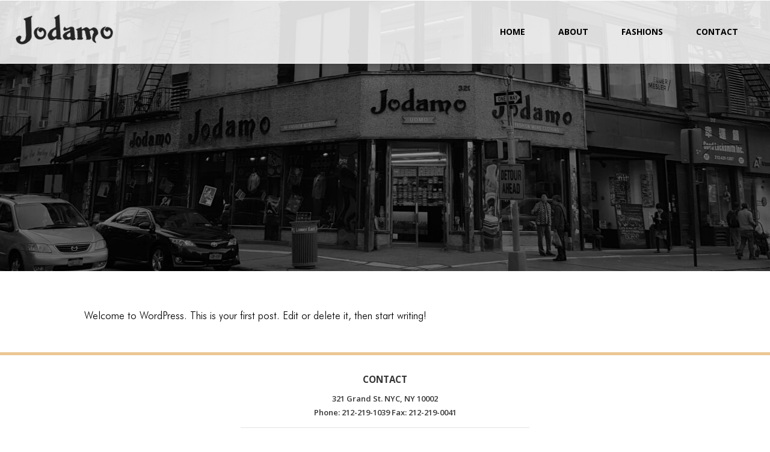

--- FILE ---
content_type: text/css
request_url: https://www.jodamointernational.com/wp-content/themes/wpmaster/webit/_css/webit-shc.css?ver=5.9.12
body_size: 1467
content:
/* SHORTCODES */

/* BUTTON */
.shc-button { background: silver; border: none; text-decoration: none; border-radius: 4px; display: inline-block; line-height: 100%; overflow: hidden; cursor: pointer; vertical-align: top; }
.shc-button { margin: 2px; font-size: 16px; font-weight: bold; padding: .8em 1.6em .9em; color: #fff; text-shadow: 1px 1px 0 rgba(0, 0, 0, 0.12); box-shadow: 0 -4px 1px rgba(0, 0, 0, 0.2) inset; }
.shc-button:hover { opacity: .8; }
.shc-button::-moz-focus-inner { border: 0; padding: 0; }

.shc-button.small { font-size: 70%; }
.shc-button.normal { font-size: 100%; }
.shc-button.large { font-size: 120%; }
.shc-button .fa { position: relative; left: -10px; }
.shc-button.no-content .fa { position: relative; left: auto; }

/* ICON */
.shc-icon.small { font-size: 100%; }
.shc-icon.normal { font-size: 200%; }
.shc-icon.large { font-size: 300%; }
.shc-icon.alignleft { margin: .2em .5em .2em .2em; }
.shc-icon.alignright { margin: .2em .2em .2em .5em; }

/* ALERTS */
.shc-alert { border-radius: 5px; padding: 10px 20px; margin: 5px 19px 5px 0; overflow: hidden; }
.shc-alert { background: #f3f3f3; border: 1px solid #e5e5e5; }
.shc-alert h2 { color: #565656; font-family: 'CoconLight'; font-size: 20px; font-weight: normal; margin: 0; }
.shc-alert .text { background-position: 0 0; background-repeat: no-repeat; color: #7D878C; font-size: 12px; line-height: 22px; }
.shc-alert i.fa { float: left; margin: 0 .5em 0 0; }

.shc-alert.alert { background: #EFF8FD; border: 1px solid #DFEAF0; }
.shc-alert.success { background: #E8FBD7; border: 1px solid #CAE7AE; }
.shc-alert.error { background: #FAE5E5; border: 1px solid #E1CCCC; }

/* LINE */
.shc-line { margin: 30px 0; overflow: visible; padding: 0; text-align: center; height: 1px; opacity: .8; }
.shc-line:before { display: inline-block; font: normal normal 1.5em/1 'FontAwesome'; background: white; padding: 0 .5em; position: relative; top: -0.5em; -webkit-font-smoothing: antialiased; -moz-osx-font-smoothing: grayscale; }
.shc-line:before { content: "\f0e4"; }
.shc-line.type-1 { border: medium double #fafafa; border-style: double none; height: 4px; margin: 2.5em 20%; }
.shc-line.type-2 { border: 2px dotted silver; border-style: dotted none; height: 7px; margin: 2.5em 20%; background: white; }
.shc-line.type-3 { border: 10px dotted steelblue; border-style: none dotted; height: 1px; margin: 2.5em 20%; background: powderblue; color: steelblue; }

/* TABS */
.shc-tabs { margin: 20px 0; }
.shc-tabs .tablist { margin: 0; padding: 0; overflow: hidden; list-style: none; }
.shc-tabs .tablist li { float: left; border: 1px solid green; border-width: 1px 1px 0 0; background: rgba(0,0,0,.2); }
.shc-tabs .tablist a { display: block; padding: .2em 1em; }
.shc-tabs .tablist li:first-child { border-width: 1px 1px 0 1px; }
.shc-tabs .tab { border: 1px solid green; padding: 10px; background: rgba(0,0,0,.02); }
.shc-tabs .tablist .ui-state-active { background: yellow; }

/* ACCORDION */
.shc-accordion { border: 1px solid silver; border-width: 0 1px 1px; }
.shc-accordion .ui-accordion-header { padding: .2em 1em; margin: 0; background: rgba(0,0,0,.1); border-top: 1px solid silver; cursor: pointer; }
.shc-accordion .tab { border-top: 1px solid silver; padding: 1em; }

/* FLEXSLIDER */
.flex-direction-nav a:before { line-height: 1; }



/* DROPCAP */
.shc-dropcap {}
p.shc-dropcap { color: #A3A3A3; font-size: 13px !important; line-height: 22px; padding: 20px 0; float:left; width:40%; }
p.shc-dropcap > .cap { color: #2AC4E1; display: block; float: left; font-family: 'DroidSansBold'; font-size: 72px; line-height: 66px; padding: 0 10px 0 0; text-transform: uppercase; }


/* PERSON */
.shc-person { float: left; clear: both; }
.shc-person .photo { float:left; width:75px; height:75px; background:url('../images/simpler/seprator.png') repeat; padding:3px; margin:0 18px 0 0;}
.shc-person .top_head { overflow:hidden;}
.shc-person .top_head span { font-family: 'DroidSansBold'; font-size:13px; color:#46cce5; line-height:20px;}
.shc-person .mid_info { overflow:hidden;}
.shc-person .mid_info span { font-size:13px; color:#696969; line-height:20px;}
.shc-person .detail p { font-size:13px; color:#a3a3a3; padding:0 !important; margin:0; line-height:20px;}

/* TABLE */
.shc-table { background: url("../images/simpler/seprator.png") repeat scroll 0 0 transparent; margin: 0 0 50px; overflow: hidden; padding: 6px; font-family: 'DroidSansBold'; }
.shc-table table { border-spacing: 0; background: #fff; width: 100%; cursor: default; }
.shc-table thead tr { background: #2AC4E1; }
.shc-table thead th { color: #FFFFFF; font-size: 13px; line-height: 20px; margin: 0; padding: 3px 10px; text-align: left; border-left: 1px solid #E6E6E6; }
.shc-table thead th:first-child { border-left: 0; }
.shc-table td { font-size: 12px; line-height: 20px; margin: 0; padding: 3px 10px; color: #A3A3A3; border-top: 1px solid #e6e6e6; border-left: 1px solid #e6e6e6; }
.shc-table td:first-child { border-left: 0; }
.shc-table tr:first-child td { border-top: 0; }
.shc-table tbody tr:hover { background: #FCFAEE; }

/*ISOTOPE*/
.isotope { transition: all 0.5s ease 0s; overflow:hidden; }
.element-item{width: 150px; background-color: transparent; float: left; margin: 0px; overflow: hidden; padding: 0; height: 150px;  }
.isotab .inner p { margin:0; }
.inner {border: 1px solid #b1b1b1; margin: 0; height: 95%; border-radius:4px; padding: 2% 5%; }
.inner:hover {cursor: pointer; background-color: #E0F8E6;}
.element-item.gigante {min-width:300px; min-height: 280px;  }
.element-item.gigante .inner { background: none repeat scroll 0 0 #effbf2; }
.ginner {background-color: yellow;}
.isotab .inner img { height: auto; min-width: 100%; margin: 0; }

--- FILE ---
content_type: text/css
request_url: https://www.jodamointernational.com/wp-content/plugins/ww/ww.css?ver=5.9.12
body_size: -43
content:
.ww { background: gold; border: 2px dashed goldenrod; margin: 5px 0; clear: both; }
.ww pre { background: gold; display: block; overflow: auto; font: normal 11px/12px monospace; padding: 5px; margin: 0; color: black; }
.ww strong { display: inline-block; padding-right: 10px; color: navy; }

--- FILE ---
content_type: text/css
request_url: https://www.jodamointernational.com/wp-content/themes/jodamo/fonts/stylesheet.css?ver=5.9.12
body_size: 123
content:
/* This stylesheet generated by Transfonter (http://transfonter.org) */

@font-face {
	font-family: 'Neutra Display';
	src: url('NeutraDisp-Light.eot');
	src: url('NeutraDisp-Light.eot?#iefix') format('embedded-opentype'),
		url('NeutraDisp-Light.woff') format('woff'),
		url('NeutraDisp-Light.ttf') format('truetype');
	font-weight: 300;
	font-style: normal;
}
@font-face {
	font-family: 'Neutra Display Alt';
	src: url('NeutraDisp-BoldAlt.eot');
	src: url('NeutraDisp-BoldAlt.eot?#iefix') format('embedded-opentype'),
		url('NeutraDisp-BoldAlt.woff') format('woff'),
		url('NeutraDisp-BoldAlt.ttf') format('truetype');
	font-weight: bold;
	font-style: normal;
}
@font-face {
	font-family: 'Futura';
	src: url('FuturaBT-Light.eot');
	src: url('FuturaBT-Light.eot?#iefix') format('embedded-opentype'),
		url('FuturaBT-Light.woff') format('woff'),
		url('FuturaBT-Light.ttf') format('truetype');
	font-weight: 300;
	font-style: normal;
}
@font-face {
	font-family: 'Futura Std';
	src: url('FuturaStd-Heavy.eot');
	src: url('FuturaStd-Heavy.eot?#iefix') format('embedded-opentype'),
		url('FuturaStd-Heavy.woff') format('woff'),
		url('FuturaStd-Heavy.ttf') format('truetype');
	font-weight: 900;
	font-style: normal;
}
@font-face {
	font-family: 'Futura Book';
	src: url('Futura-Book.eot');
	src: url('Futura-Book.eot?#iefix') format('embedded-opentype'),
		url('Futura-Book.woff') format('woff'),
		url('Futura-Book.ttf') format('truetype');
	font-weight: 500;
	font-style: normal;
}

--- FILE ---
content_type: text/css
request_url: https://www.jodamointernational.com/wp-content/themes/jodamo/style.css?ver=5.9.12
body_size: 18
content:
/*
Theme Name:   Jodamo
Theme URI:    http://www.webexposite.com
Description:  Premium theme created exclusively for Jodamo
Author:       Jammy
Author URI:   http://www.webexposite.com
Template:     wpmaster
Version:      1.0.0
Text Domain:  jodamo

*/

.screen-reader-response { display: none; }
.wpcf7-not-valid-tip { font-size: .75em; padding: .2em 0; color: firebrick; }

--- FILE ---
content_type: text/css
request_url: https://www.jodamointernational.com/wp-content/themes/jodamo/css/master.css?ver=5.9.12
body_size: -88
content:
@charset "utf-8";
/* CSS Document */

/******* MASTER CSS *******/


@import url("reset.css");
@import url("global.css");
@import url("responsive.css");
/* @import url("fonts.css"); */


/*************************/



--- FILE ---
content_type: text/css
request_url: https://www.jodamointernational.com/wp-content/themes/jodamo/css/reset.css
body_size: 294
content:
/***** Global Settings *****/
 
html, body {border:0; margin:0 0 0 0; padding:0;}
 
body {font-family:Arial, Helvetica, sans-serif; font-size:16px; box-sizing:border-box; }

/*article, aside, figure, figcaption, footer, header, hgroup, main, nav, section, summary { display: block; }*/
 
/***** Common Formatting *****/
 
h1, h2, h3, h4, h5, h6 {margin:0; padding:0; font-weight:normal; }
 
p, ul, ol {margin:0; padding:0;}
 
ul, ol {list-style:none; padding:0;}
 
img {border:0;}

button:hover { cursor: pointer; }
 
/***** Links *****/
 
a, a:visited {text-decoration:none;}

/***** Tables *****/
 
table {border:0; margin:0; padding:0;}
 
table tr td {padding:0;}
 
/***** Wrapper *****/
 
/***** Global Classes *****/
 
.clear         {clear:both;}
 
.float-left    {float:left;}
.float-right   {float:right;}
 
.text-left     {text-align:left;}
.text-right    {text-align:right;}
.text-center   {text-align:center;}
.text-justify  {text-align:justify;}
 
.bold          {font-weight:bold;}
.italic        {font-style:italic;}
.underline     {border-bottom:1px solid;}
.highlight     {background:#ffc; }
 
.img-left      {float:left;margin:4px 10px 0px 0;}
.img-right     {float:right;margin:4px 0 0px 10px;}
 
.nopadding     {padding:0;}
.noindent      {margin-left:0;padding-left:0;}
.nobullet      {list-style:none;list-style-image:none;}



--- FILE ---
content_type: text/css
request_url: https://www.jodamointernational.com/wp-content/themes/jodamo/css/global.css
body_size: 2973
content:
/********* GLOBAL CSS File *********/
/****************** JODAMO ******************/
/****************** November 2015 ******************/

/****************** general ******************/

@import url(https://fonts.googleapis.com/css?family=Open+Sans:400,700,300,600,400italic);
@import url(https://fonts.googleapis.com/css?family=Abel);
@import url(https://fonts.googleapis.com/css?family=Quicksand:400,300,700);
@import url(https://fonts.googleapis.com/css?family=Libre+Baskerville);

html { height: 100%; }
body { height: 100%; min-width: 320px; font: normal normal 16px/1 'Open Sans', sans-serif; color: #000; background-color: #fff; }
.wrap,
.wrappers { max-width:1300px; margin:0 auto; padding:0 2%; }
.inside-wrapper { max-width: 1000px; margin: 0 auto; padding: 0 2%; }
a, button { -webkit-transition: background 0.3s ease-in-out, color 0.3s ease-in-out, border 0.3s ease-in-out; -moz-transition: background 0.3s ease-in-out, color 0.3s ease-in-out, border 0.3s ease-in-out; -o-transition: background 0.3s ease-in-out, color 0.3s ease-in-out, border 0.3s ease-in-out; transition: background 0.3s ease-in-out, color 0.3s ease-in-out, border 0.3s ease-in-out; }
img { -webkit-transition:all 0.5s ease; -moz-transition:all 0.5s ease; -o-transition:all 0.5s ease; -ms-transition:all 0.5s ease; transition:all 0.5s ease; }
h1, h2, h3, h4, p, a  { line-height:1.25; }

/****************** header ******************/
.site-header { width:100%; position: fixed; top:0; background: rgba(255, 255, 255, 0.85); z-index: 9999; border-bottom: 1px solid #f7f7f7; -webkit-box-shadow: 0px 3px 12px 0px rgba(50, 50, 50, 0.4); -moz-box-shadow: 0px 3px 12px 0px rgba(50, 50, 50, 0.4); box-shadow: 0px 3px 12px 0px rgba(50, 50, 50, 0.4); }
.site-header .logo { float: left; padding:1.5em 0; font-size: 1em; margin: 0; }
.site-header ul { float: right; padding:2.125em 0;  }
.site-header ul li { float: left; margin:0 1.1em; }
.site-header ul li a { display: inline-block; position: relative; text-transform: uppercase; color: #000; font-size: 0.875em; font-weight: 700; padding:0.71em 0.71em; }
.site-header ul li a:after { display: block; position: absolute; left: 0; bottom: -2px; width: 0; height: 2px; background-color: #000; content: ""; transition: width 0.2s; }
.site-header ul li a:hover:after { width: 100%; }

main { height: auto; }
.home main,
.home #page,
.home #content { height: 100%; }

.video-holder .overlay { position: absolute; width: 100%; height: 100%; z-index: 10; background: #000; opacity: 0.5; }
.video-holder .video-text { position: absolute; top:35%; z-index: 20; }
.video-holder .video-text span { color:#fff; font-family:'Quicksand'; font-weight: 300; font-size: 1.7em; text-shadow: none; }
.video-holder .video-text h1 { text-transform: uppercase; color:#fff; font-family:'Abel'; font-weight: 700; font-size: 2.8em; text-shadow: none; }
.video-holder .video-text .entry-content { padding: 0 16.5em; line-height: 1.5; color: #fff; font-family:'Futura'; font-size: 0.5em; text-shadow: none; }

.entry-content p { color: #000; font-family: 'Futura'; font-size: 1.05em; line-height: 1.55; margin-bottom: 2em; }
.entry-content p a { color: #00b9e1; }
.entry-content p a:hover { text-decoration: underline; }
.entry-content p span { font-weight: 700; }
.entry-content p strong { font-family: "Futura Std"; }

.entry-title { color: #141414; font-family: 'Neutra Display'; font-weight: 300; font-size: 3.6em; margin: 0.7em 0; }
.block-title { box-sizing: border-box; margin-top: 3em; padding: 1em 0 1em 1em; color: #fff; text-transform: uppercase; font-family: "Open Sans"; font-size: 0.875em; font-weight: 700; background: #232323; }

.home-fashion { width: 100%; }
.home-fashion:after { content: ''; display: block; clear: both; }
.home-fashion img { float: left; }
.home-fashion .rsp-pic { display: none; }
.home-fashion ul { width: 100%; display: inline-block; margin: 1em 0 3em 0; }
.home-fashion ul li { float: left; width: 19.9%; height: 3.125em; line-height: 3.125em; margin-right: 6.7%; }
.home-fashion ul li a { display: inline-block; vertical-align: middle; }
.home-fashion ul li img { width: 100%; height: auto; }
.home-fashion ul li:last-child { margin-right: 0; }
.home-fashion .button { color: #fff; font-family: 'Open Sans'; font-weight: 700; font-size: 0.875em; text-transform: uppercase; padding: 0.5em 1.8em; margin-bottom: 1.1em; background: #000; border: 1px solid #000; display: inline-block; }
.home-fashion .button:hover { border: 1px solid #000; color: #000; background: #fff; }
.home-fashion .left-side { box-sizing: border-box; float: left; width: 50%; padding-right: 5em; }
.home-fashion .right-side { box-sizing: border-box; float: right; width: 50%; min-height: 100%; background: url('../images/fashion-pic1.jpg') no-repeat top center; overflow: hidden; }
.home-fashion .right-side img { opacity: 0; }

.home-fashion.story { width: 100%; background: #000; }
.home-fashion.story:after { content: ''; display: block; clear: both; }
.home-fashion.story h2 { color: #fff; }
.home-fashion.story p { color: #fff; }
.home-fashion.story .button { background: #fff; color: #000; border: 1px solid #fff; }
.home-fashion.story .button:hover { background: #000; color: #fff;  }
.home-fashion.story .left-side img { opacity: 0; }
.home-fashion.story .left-side { box-sizing: border-box; background: url('../images/fashion-pic2.jpg') no-repeat top center; }
.home-fashion.story .right-side { padding-left: 4.375em; background: transparent; }

.inside-banner { width: 100%; position: relative; text-align: center; margin-bottom: 3.75em; background: url(../images/about-banner.jpg) no-repeat center center; overflow: hidden; }
.inside-banner.contact { background: url(../images/contact-banner.jpg) no-repeat center center; }
.inside-banner.fashion-say { background: url(../images/fas-banner.jpg) no-repeat center center; }

.inside-banner.fashion-say.suits { background: url(../images/suits.jpg) no-repeat center center; }
.inside-banner.fashion-say.shirts { background: url(../images/shirts.jpg) no-repeat center center; }
.inside-banner.fashion-say.shoes { background: url(../images/shoes.jpg) no-repeat center center; }
.inside-banner.fashion-say.accessories { background: url(../images/accessories.jpg) no-repeat center center; }
.inside-banner.fashion-say.tuxedos { background: url(../images/tuxedos.jpg) no-repeat center center; }
.inside-banner.fashion-say.sportswear { background: url(../images/sportswear.jpg) no-repeat center center; }

.inside-banner img { visibility: hidden; }
.inside-banner .text { position: absolute; top:58%; left: 0; right: 0; margin-left: auto; margin-right: auto; }
.inside-banner .text h1 { color: #fff; font-family: 'Neutra Display'; font-weight: 300; font-size: 3.7em; }
.inside-banner .text h2 { color: #fff; text-transform: uppercase; font-family: 'Neutra Display Alt'; font-weight: 700; font-size: 3.7em; }
.inside-banner .text p { color: #fff; font-family: 'Futura'; font-size: 1.375em; line-height: 1.5; margin-bottom: 0; }
.inside-banner .text span { display: inline-block; font-family: 'Futura Book'; font-size: 1.375em; color: #fff; margin-top: 1.4em; }
.inside-banner .text .say { text-align: center; float: center; width: 100%; font-size: 120%; }
.inside-banner .text .say em {}

.inside-banner.contact .text { top:48%; }
.inside-banner.fashion-one .text { top: 56%; }
.inside-banner.fashion-say .text { top: 48%; }

.content { width: 100%; border: none; }
.content:after { content: ''; display: block; clear: both; }
.content p { margin: 1.5em 0; }
.content p strong { font-family: "Futura Std"; }
.content .about { width: 100%; margin: 3.75em 0; }
.content .about:after { content: ''; display: block; clear: both; }
.content .about li { box-sizing: border-box; float: left; width: 32.667%; margin-right: 1%; }
.content .about li img { width: 100%; height: auto; filter: gray; filter: grayscale(1); -webkit-filter: grayscale(1); opacity: 0.7;}
.content .about li img:hover { filter: none; filter: grayscale(0); -webkit-filter: none; opacity: 1; }
.content .about li:last-child { margin-right: 0; }

.content .left-side { float: left; width: 64%; }
.contacts-info { margin-left: -4em; }
.info-box { float: left; width: 50%; padding-left: 4em; box-sizing: border-box; }
.info-box.hours { margin-right: 0; }
.info-box.side { float: right; margin-right: 0; width: 28%; }
.info-box h2 { margin-bottom: 0.2em; }
.info-box ul { width: 100%; padding-right: 3em; }
.info-box ul li { text-transform: uppercase; font-family: "Futura"; font-size: 1.05em; margin: 0.5em 0; }
.info-box ul li strong { font-family: "Futura Std"; }
.info-box iframe { width: 100%; height: 39em; }

.contact-holder form > div { margin-bottom: 1.5em; }
.contact-holder { float: left; margin: 4em 0 0 0; width: 100%; }
.contact-holder label { text-transform: uppercase; font-family: "Futura"; font-size: 1.05em; display: block; margin:0 0 0.4em 0; }
.contact-holder label span { color: #cd2424; }
.contact-holder input { box-sizing: border-box; border: 1px solid #e3e3e3; width: 100%; background: #f6f6f6; font-family: "Futura"; font-size: 1.05em; padding: 0.4em 0 0.4em 0.7em;  }
.contact-holder textarea { box-sizing: border-box; border: 1px solid #e3e3e3; width: 100%; background: #f6f6f6; font-family: "Futura"; padding: 0.4em 0 0.4em 0.7em; height: 11.25em; }
.contact-holder button { background: #000; border: 1px solid #000; color: #fff; font-family: "Open Sans"; font-size: 0.875em; font-weight: 700; margin-bottom: 1.1em; padding: 0.5em 1.8em; text-transform: uppercase; }
.contact-holder button:hover { border: 1px solid #000; color: #000; background: #fff; }

.fashion-nav { width: 100%; display: inline-block; text-align: center; border: 1px solid #e5e5e5; margin: 0 0 3.75em 0; padding-top: 3em; }
.fashion-nav:after { content: ''; display: block; clear: both; }
.fashion-nav li { position: relative; margin:0 1.05em 3em 1.05em; display: inline-block; }
.fashion-nav li.active a { background: #232323; border: 1px solid #000; }
.fashion-nav li.active a:hover { color: #fff; }
.fashion-nav li a { color: #fff; background: #d3d3d3; font-family: "Open Sans"; font-size: 0.875em; font-weight: 700; padding: 0.6em 2.3em; text-transform: uppercase; border: 1px solid #d3d3d3; }
.fashion-nav li a:hover { border: 1px solid #b1b1b1; color: #232323; }

.sidebar { box-sizing: border-box; float: left; width: 22.8%; border-right: 1px solid #e5e5e5; }
.sidebar .sayed { box-sizing: border-box; float: left; width: 84%; border-bottom: 1px solid #e5e5e5; padding-bottom: 1.5em; margin-bottom: 1.5em; }
.sidebar .sayed span { font-family: 'Futura Book'; font-size: 1.125em; color: #3f3f3f; }
.sidebar .sayed img { max-width: 15.625em; width: 100%; height: auto; }
.sidebar ul { width: 100%; text-align: center; }
.sidebar ul li { clear: left; display: block; margin: 2.5em 0; }
.sidebar ul li img { max-width: 12.5em; }
.sidebar ul li:first-child { margin-top:0; }
.sidebar ul li:last-child { margin-bottom:0; }

.content .right-side { box-sizing: border-box; float: right; width: 77.2%; padding-left: 5.8em; }
.right-side p:first-child { margin-top: 0; }
.right-side button { color: #c0c0c0; font-family: "Open Sans"; font-size: 0.875em; font-weight: 700; text-transform: uppercase; }
.more { height: 47px; padding: 0 1.8em 0.5em; border:none; width: 100%; background: url(../images/arrow-down.png) no-repeat center center; }
.more:hover { color: #000; }
.less { height: 47px; padding: 10px 0 0 0; border:none; width: 100%; background: url(../images/arrow-up.png) no-repeat center center; }
.less:hover { color: #000; }
.read-more { display: none; }
.read-more p a { color: #00b9e1; }
.read-more p a:hover { text-decoration: underline; }

.fashion-list { width: 100%; }
.fashion-list:after { content: ''; display: block; clear: both; }
.fashion-list li { float: left; width: 47.75%; margin:0 4.5% 1.6125em 0; position: relative; }
.fashion-list li img { width: 100%; height: auto; filter: gray; filter: grayscale(1); -webkit-filter: grayscale(1); opacity: 0.7; position: relative; z-index: 10; }
.fashion-list li:hover img { filter: none; filter: grayscale(0); -webkit-filter: none; opacity: 1; }
.fashion-list { margin-top: 0; padding:1.7em 0 0 0; }
.fashion-list li:nth-child(even) { margin-right: 0; }
.fashion-list li .hover-search { max-width: 5.3125em; max-height: 5.3125em; width: 100%; height: auto; position: absolute; opacity: 0; top:27%; left: 0; right: 0; margin-left: auto; margin-right: auto; }
.fashion-list li:hover .hover-search { opacity: 1; }
.fashion-list li h3 { float: left; text-transform: uppercase; font-family: 'Open Sans'; font-weight: bold; font-size: 0.9375em; color: #444962; padding: 1em 0; margin-right: 1em; }
.fashion-list li span { float: left; font-family: 'Futura'; font-size: 1.0625em; color: #444962; padding: 0.9em 0; }

.site-footer { clear: both; margin-top: 3em; text-align: center; border-top: 5px solid #ebc794; }
.site-footer h3 { color: #363636;  text-transform: uppercase; font-size: 0.95em; font-weight: 700; padding:2.05em 0 0.5em 0; }
.site-footer h4 { text-transform: uppercase; color: #363636; font-weight: 600; font-size: 0.8125em; padding-bottom: 0.7em; }
.site-footer .top { width: 30em; display: inline-block; border-bottom: 1px solid #e3e3e3; padding-bottom: 0.7em; }
.site-footer .top p { color: #363636; font-weight: 600; font-size: 0.8125em; margin: 0.5em 0; }
.site-footer .bottom { padding: 0.9em 0 0 0; }

::-webkit-input-placeholder { color: #363636; }
:-moz-placeholder { color: #363636; }
::-moz-placeholder { color: #363636; }
:-ms-input-placeholder { color: #363636; }

.site-footer input { box-sizing: border-box; width: 21.2em; color: #363636; border: 1px solid #e3e3e3; background: #f6f6f6; font-size: 0.75em; margin-right: 0.3em; padding: 0.75em 0 0.75em 0.5em; }
.site-footer button { border: 1px solid #232323; color: #fff; font-family: 'Open Sans'; font-weight: 700; font-size: 0.875em; text-transform: uppercase; padding: 0.43em 1.8em; background: #232323; }
.site-footer button:hover { border: 1px solid #232323; color: #232323; background: #fff; }
.site-footer .copy { font-size: 0.75em; padding: 2.7em 0; }


.modalDialog { position: fixed; font-family: Arial, Helvetica, sans-serif; top: 0; right: 0; bottom: 0; left: 0; background: rgba(0, 0, 0, 0.8); z-index: 99998; opacity:0; -webkit-transition: opacity 400ms ease-in; -moz-transition: opacity 400ms ease-in; transition: opacity 400ms ease-in; pointer-events: none; }
.modalDialog:target { opacity:1; pointer-events: auto; }
.modalDialog.active { opacity:1; pointer-events: auto; }
.modalDialog > div { box-sizing: border-box; overflow-y: auto; position: relative; z-index: 99999; max-width: 64em; max-height: 50em; width: 100%; position: relative; margin: 7% auto; padding: 2em; background: #fff; }
.modalDialog > div img { max-width: 300px; width: 100%; height: auto; display: block; margin: 0 auto; }
.modalDialog > div h3 { float: left; text-transform: uppercase; font-family: 'Open Sans'; font-weight: bold; font-size: 0.9375em; color: #444962; padding: 2em 0; margin-right: 1em; }
.modalDialog > div span { float: left; font-family: 'Futura'; font-size: 1.0625em; color: #444962; padding: 1.8em 0; }
.close { display: inline-block; width: 29px; height: 29px; background: url(../images/close-popup-icon.png) no-repeat center center; position: absolute; right: 16px; text-align: center; top: 16px; width: 30px; text-decoration: none; }
.close:hover {}
.modalDialog > div:after { content: ''; display: block; clear: both; }
/*** home video ***/

#customElement { width: 100%; height: 100%;	background: rgba(81, 150, 191, 0.60); position: relative; top: 0; left: 0; z-index: 0; background: url(../images/video-bgd.jpg) no-repeat center center; background-size: cover; }
#testText {	position: absolute;	font-family: 'Lobster', cursive; font-size: 40px; text-align: center; line-height: 80px; color: #000; width: 100%; margin-top: 0; text-shadow: 10px 10px 20px rgba(248, 248, 248, 0.60); }
.scroll-down { display: inline-block; margin-top: 8.8%; color: #fff; text-shadow: none; font-family: "Futura"; font-size: 0.5em; padding-bottom: 1.5em; background: url(../images/slide-down.png) no-repeat bottom center; }





--- FILE ---
content_type: text/css
request_url: https://www.jodamointernational.com/wp-content/themes/jodamo/css/responsive.css
body_size: 1060
content:
@media all and (max-width: 1630px) {
	.video-holder .video-text.cut p { padding: 0 12em; }
}
@media all and (max-width: 1450px) {
	.video-holder .video-text.cut p { padding: 0 8em; }
}
@media all and (max-width: 1350px) {
	.video-holder .video-text .entry-content { padding: 0 12em; }
}
@media all and (max-width: 1300px) {
	.video-holder .video-text .entry-content { padding: 0 12em; }
}
@media all and (max-width: 1250px) {
	.video-holder .video-text.cut p { padding: 0 4em; } 
}
@media all and (max-width: 1150px) {
	.video-holder .video-text span { font-size: 1.4em; }
	.video-holder .video-text h1 { font-size: 2.4em; }
	.video-holder .video-text .entry-content { padding: 0 5em; }
}
@media all and (max-width: 1130px) {
	.inside-banner .text { top: 57%; font-size: 80%; }
	.inside-banner.contact .text { top: 51%; }
	.inside-banner .text .img-holder { margin-top: -3.5em; }
}
@media all and (max-width: 1100px) {
	.sidebar ul li img { max-width: 10em; }
	.right-side .fashion-list li .hover-search { max-width: 4em; max-height: 4em; }
}
@media all and (max-width: 1050px) {
	.video-holder .video-text.cut span { font-size: 1.1em; }
	.video-holder .video-text.cut h1 { font-size:2.1em; }
	.video-holder .video-text.cut p { font-size: 0.4em; padding: 0 4em; } 
}
@media all and (max-width: 1000px) {
	.video-holder .video-text span { font-size: 1.1em; }
	.video-holder .video-text h1 { font-size: 2em; }
	.video-holder .video-text .entry-content { font-size: 0.4em; padding: 0 3.5em; }
}
@media all and (max-width: 950px) {
	.fashion-list li span { clear: left; padding: 0; }
	.fashion-list li .hover-search { max-width: 3em; max-height: 3em; }	
}
@media all and (max-width: 900px) {
	.sidebar ul li img { max-width: 7em; }
	.inside-banner img { height: 18.75em; width: auto; visibility: hidden; }
	.inside-banner .text { font-size: 60%; top: 64%; }
	.inside-banner.contact .text { top: 54%; }
	.inside-banner.fashion-say .text { top: 50%; font-size: 75%; }
	.inside-banner.fashion-say .text span { margin-top: 1em; }
	.inside-banner.fashion-say .img-holder { margin-top: -2.85em; }
	.inside-banner.fashion-say .img-holder img { max-height: 11em; }
}
@media all and (max-width: 860px) {
	.home-fashion { font-size: 90%; }
}
@media all and (max-width: 850px) {
	.fashion-list li .hover-search { top: 23%; max-height: 2.5em; max-width: 2.5em; }
}
@media all and (max-width: 840px) {
	.video-holder .video-text span { font-size: 0.9em; }
	.video-holder .video-text h1 { font-size: 1.8em; }
}
@media all and (max-width: 740px) {
	.video-holder .video-text span { font-size: 0.9em; }
	.video-holder .video-text h1 { font-size: 1.5em; }
	.video-holder .video-text .entry-content { font-size: 0.3em; padding: 0 2em; }
}
@media all and (max-width: 700px) {	
	.site-header ul li { margin: 0 0.55em; }
	.site-header ul li a { padding: 0.71em 0.355em; }
	.home-fashion { font-size: 87%; }
	.content .left-side { width: 100%; }
	.info-box iframe { height: 14em; }
	.info-box.side { margin-bottom: 2.5em; width: 100%; }
	.contact-holder { width: 100%; margin: 2em 0; }
	.sidebar { display: none; }
	.content .right-side { width: 100%; padding-left: 0; }
	.fashion-list li .hover-search { max-height: 4em; max-width: 4em; }
	.fashion-nav { font-size: 90%; }

	.inside-banner .text { font-size: 54%; top: 65%; }
	.inside-banner .text h2 { font-size: 3.4em; }
	.inside-banner.contact .text { top: 57%; }
	.inside-banner.fashion-say .text { font-size: 70%; top: 47.9%; }
}
@media all and (max-width: 650px) {
	.home-fashion .button { display: inline-block; margin-bottom: 2em; }
	.home-fashion .rsp-pic { display: block; width: 100%; height: auto; }
	.home-fashion .left-side { width: 100%; padding-right: 0; }
	.home-fashion .right-side { display: none; }
	.home-fashion.story .left-side { display: none; }
	.home-fashion.story .right-side { width: 100%; padding-left: 0; display: inline-block; }
	.home-fashion.story .right-side img { opacity: 1; }
	.info-box { font-size: 90%; }
	.contact-holder { margin: 2.5em 0; font-size: 90%; }
}
@media all and (max-width: 640px) {
	.video-holder .video-text span { font-size: 0.9em; }
	.video-holder .video-text h1 { margin-top: -0.3em; font-size: 1.3em; }
	.video-holder .video-text .entry-content { font-size: 0.3em; padding: 0 2em; }
}
@media all and (max-width: 630px) {
	.fashion-nav { font-size: 80%; }	
}
@media all and (max-width: 600px) {
	.right-side .fashion-list li .hover-search { max-height: 3em; max-width: 3em; }
	.inside-banner .text { font-size: 50%; top: 66%; }
	.inside-banner .text h2 { font-size: 3.2em; }
	.inside-banner.contact .text { top: 58.4%; }
}
@media all and (max-width: 570px) {
	.site-header { text-align: center; }
	.site-header .logo { float: none; display: inline-block; padding:1.5em 0 0 0; }
	.site-header .logo img { max-width:10em; width: 75%; height: auto; }
	.site-header ul { float: none; display:inline-block; width: 100%; text-align: center; padding: 0.625em 0; }
	.site-header ul li { float: none; display: inline-block; }
	.inside-banner.fashion-say .text { font-size: 65%; top: 52%; }
	.inside-banner .text .say { width: 63%; }
	.inside-banner.fashion-say .img-holder { margin-top: -1.35em; }
	.inside-banner.fashion-say .img-holder img { border-width: 5px; max-height: 11em; }
}
@media all and (max-width: 550px) {
	.content .fashion-nav li { margin: 0 0.5em 3em; }
}
@media all and (max-width: 540px) {
	.video-holder .video-text span { font-size: 0.7em; }
	.video-holder .video-text h1 { margin-top: -0.4em; font-size: 1.1em; }
	.video-holder .video-text .entry-content { margin-top: 0.2em; line-height: 2; font-size: 0.29em; padding: 0 2em; }
}
@media all and (max-width: 500px) {
	.site-header ul { font-size: 90%; }
	.site-footer .top { width: 100%; }
	.info-box h2 { font-size: 3em; }
	.info-box ul { font-size: 80%; }
	.right-side .fashion-list li .hover-search { max-height: 2.5em; max-width: 2.5em; }
	.fashion-nav li { margin-right: 1.2em; }
	.fashion-nav li a { padding: 0.6em 1.7em; }
	.inside-banner.fashion-say .text { top: 54.4%; }
	.inside-banner .text .say { font-size: 105%; }
	.inside-banner.fashion-say .img-holder { display: none; }
	.inside-banner .text .say { width: 100%; }
	.modalDialog > div { font-size: 80%; }
	.close { top: 6px; right: 6px; }
}
@media all and (max-width: 470px) {
	.video-holder .video-text span { font-size: 0.55em; }
	.video-holder .video-text h1 { margin-top: -0.7em; font-size: 0.9em; }
	.fashion-nav li { margin: 0 0.3em 3em; }
	.fashion-nav li a { padding: 0.6em 1.2em; }
}
@media all and (max-width: 450px) {
	.inside-banner.contact .text { top: 62.6%; font-size: 45%; }
	.inside-banner.contact .text h2 { font-size: 3em; }	
}
@media all and (max-width: 435px) { 
	.fashion-list li { margin: 0 4.5% 1.6125em 0; width: 100%; }
	.fashion-list li span { clear: none; padding: 0.9em 0; }
	.fashion-list li .hover-search { top: 27%; max-width: 5.3125em; max-height: 5.3125em; }
}
@media all and (max-width: 430px) {
	.fashion-nav li a { padding: 0.4em 1em; }	
}
@media all and (max-width: 410px) {
	.site-footer { font-size: 90%; }
}
@media all and (max-width: 400px) {
	.fashion-list li .hover-search { max-width: 4em; max-height: 4em; }
	.fashion-nav { font-size: 70%; }
	.fashion-nav li a { padding: 0.4em 0.8em; }
}
@media all and (max-width: 380px) {
	.video-holder .video-text span { font-size: 0.5em; }
	.video-holder .video-text h1 { margin-top: -1em; font-size: 0.7em; }
	.site-header ul li { margin: 0 0.37em; }
	.site-header ul li a { font-size: 0.775em; padding: 0.71em 0.237em; }
}
@media all and (max-width: 360px) {
	.fashion-list li .hover-search { max-width: 3em; max-height: 3em; }
	.fashion-list li span { clear: left; padding: 0; }
	.fashion-list li h3 { font-size: 84%; }
	.fashion-list li span { font-size: 84%; }
	.inside-banner.contact .text { font-size: 40%; }
	.site-footer input { width: 16.5em; }
}
@media all and (max-height: 500px) {
	.scroll-down { margin: 0; position: relative; top: -1em; }
}

--- FILE ---
content_type: text/javascript
request_url: https://www.jodamointernational.com/wp-content/themes/wpmaster/webit/_js/webit_misc.js?ver=5.9.12
body_size: -62
content:
(function( WebitMisc ) {
    
    WebitMisc( window.jQuery, window, document );

    }(function( $, window, document ) {

       /**
        *  Document ready function
        */
        $(function() {
            
            $(document).on( 'change', '.select-perpage', function() {
                $(this).closest('form').submit();
            });
            
        }); 

    }
));


--- FILE ---
content_type: text/javascript
request_url: https://www.jodamointernational.com/wp-content/themes/jodamo/scripts/local.js?ver=5.9.12
body_size: 531
content:
(function($) {  
   /**
    * Events & links
    */
    //$( window ).on( 'resize', onResize );
    $( document ).on('click', '#read_more', clickMore );
    $( document ).on('click', '#read_less', clickLess );
    // $( document ).on('click', '#scroll_down', scroller );
    $( document ).on('click', '.shc-popup', openMD );
    $( document ).on('click', '.close', closeModal );
    $( document ).on('click', '.modalDialog', closeModal );

   /**
    * DOM ready
    */
	$(function() {

		if($('.fancybox').length) {
			$('.fancybox').fancybox();
			console.log('fancybox');
		}

		if($('#scroll_down').length) {
			$("#scroll_down").click(function() {
    			$('html, body').animate({
        			scrollTop: $(".home-fashion").offset().top - 105
    			}, 1000);
			});
		}

		if($('.video-holder').length) {
			var myPlayer;
            jQuery(function () {
            	var isIframe=function(){var a=!1;try{self.location.href!=top.location.href&&(a=!0)}catch(b){a=!0}return a};if(!isIframe()){var logo=$("<a href='http://pupunzi.com/#mb.components/components.html' style='position:absolute;top:0;z-index:1000'><img id='logo' border='0' src='http://pupunzi.com/images/logo.png' alt='mb.ideas.repository'></a>");$("#wrapper").prepend(logo),$("#logo").fadeIn()}
            	myPlayer = jQuery("#video").YTPlayer();
        	});
        }
  
	});

    function clickMore( event ) {
        $(this).css('display', 'none');
        $('.read-more').slideToggle( 500, function() {
            console.log( 'ende' );
        });
    }

    function clickLess( event ) {
        $('.read-more').slideToggle();
        setTimeout(function(){ $('#read_more').css('display', 'block') }, 400);
    }

    function openMD( event ) {
        var el = $( event.target );
        var id = el.data('id');
        $( '#pop_' + id ).addClass('active');
        event.preventDefault();
    }

    function closeModal( event ) {
        $('.modalDialog').removeClass('active');
        event.preventDefault();
    }

})(jQuery);

